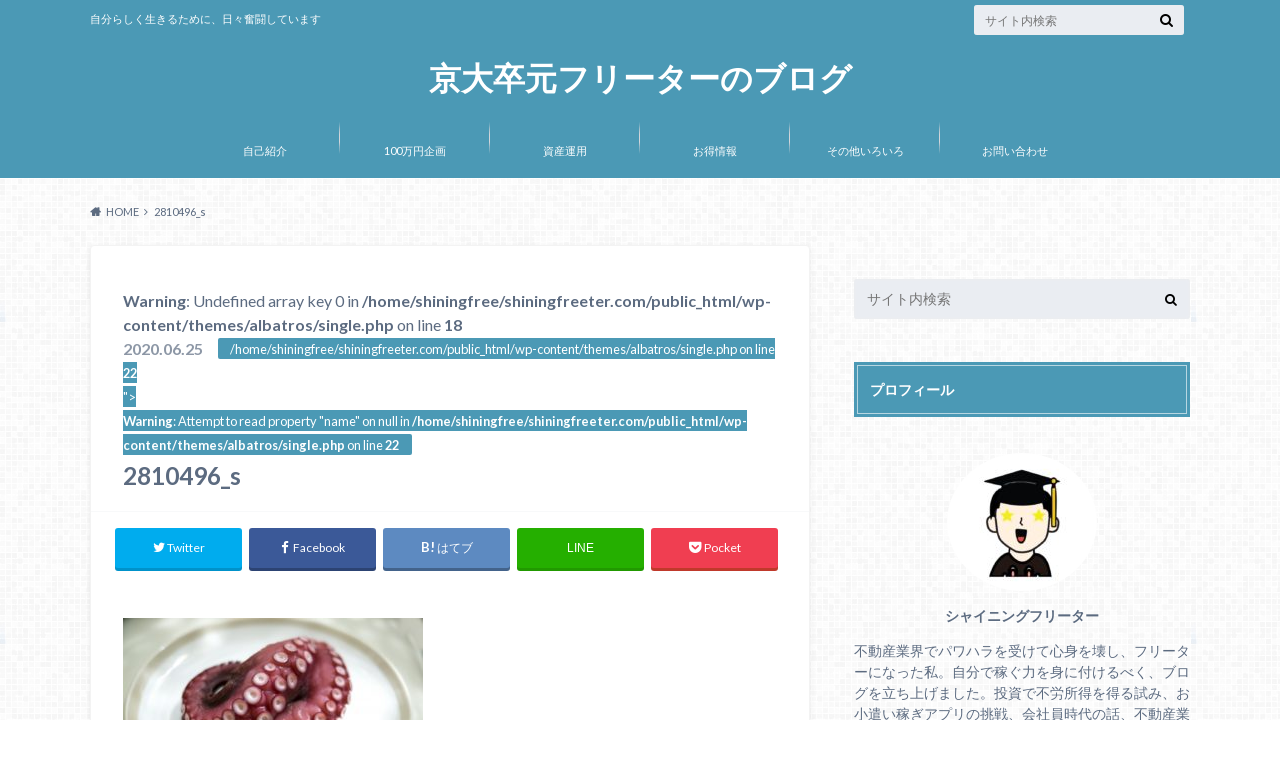

--- FILE ---
content_type: text/html; charset=UTF-8
request_url: https://shiningfreeter.com/octopus/1270/2810496_s/
body_size: 16322
content:
<!doctype html>
<html dir="ltr" lang="ja" prefix="og: https://ogp.me/ns#">

	<head>
		<meta charset="utf-8">

		<meta http-equiv="X-UA-Compatible" content="IE=edge">

		

		<meta name="HandheldFriendly" content="True">
		<meta name="MobileOptimized" content="320">
		<meta name="viewport" content="width=device-width, initial-scale=1"/>
		<link rel="icon" href="https://shiningfreeter.com/wp-content/uploads/2020/05/1588342607356.jpg">

		<link rel="pingback" href="https://shiningfreeter.com/xmlrpc.php">


<!-- GAタグ -->
<script>
  (function(i,s,o,g,r,a,m){i['GoogleAnalyticsObject']=r;i[r]=i[r]||function(){
  (i[r].q=i[r].q||[]).push(arguments)},i[r].l=1*new Date();a=s.createElement(o),
  m=s.getElementsByTagName(o)[0];a.async=1;a.src=g;m.parentNode.insertBefore(a,m)
  })(window,document,'script','//www.google-analytics.com/analytics.js','ga');

  ga('create', 'UA-164038352-1', 'auto');
  ga('send', 'pageview');

</script>

<!-- Google tag (gtag.js) -->
<script async src="https://www.googletagmanager.com/gtag/js?id=UA-164038352-1"></script>
<script>
  window.dataLayer = window.dataLayer || [];
  function gtag(){dataLayer.push(arguments);}
  gtag('js', new Date());

  gtag('config', 'UA-164038352-1');
</script>
</script>
<script>
  window.dataLayer = window.dataLayer || [];
  function gtag(){dataLayer.push(arguments);}
  gtag('js', new Date());

  gtag('config', 'UA-164038352-1');
</script>

<script data-ad-client="ca-pub-9674265146440541" async src="https://pagead2.googlesyndication.com/pagead/js/adsbygoogle.js"></script>
		
		<!-- All in One SEO 4.4.7.1 - aioseo.com -->
		<title>2810496_s | 京大卒元フリーターのブログ</title>
		<meta name="robots" content="max-image-preview:large" />
		<link rel="canonical" href="https://shiningfreeter.com/octopus/1270/2810496_s/" />
		<meta name="generator" content="All in One SEO (AIOSEO) 4.4.7.1" />
		<meta property="og:locale" content="ja_JP" />
		<meta property="og:site_name" content="京大卒フリーターが100万円を元手に稼ぐブログ" />
		<meta property="og:type" content="article" />
		<meta property="og:title" content="2810496_s | 京大卒元フリーターのブログ" />
		<meta property="og:url" content="https://shiningfreeter.com/octopus/1270/2810496_s/" />
		<meta property="article:published_time" content="2020-06-25T02:36:07+00:00" />
		<meta property="article:modified_time" content="2024-08-12T01:50:08+00:00" />
		<meta name="twitter:card" content="summary" />
		<meta name="twitter:site" content="@shiningfreeter" />
		<meta name="twitter:title" content="2810496_s | 京大卒元フリーターのブログ" />
		<script type="application/ld+json" class="aioseo-schema">
			{"@context":"https:\/\/schema.org","@graph":[{"@type":"BreadcrumbList","@id":"https:\/\/shiningfreeter.com\/octopus\/1270\/2810496_s\/#breadcrumblist","itemListElement":[{"@type":"ListItem","@id":"https:\/\/shiningfreeter.com\/#listItem","position":1,"item":{"@type":"WebPage","@id":"https:\/\/shiningfreeter.com\/","name":"\u5bb6","description":"\u4e0d\u52d5\u7523\u696d\u754c\u3067\u30d1\u30ef\u30cf\u30e9\u3092\u53d7\u3051\u3066\u5fc3\u8eab\u3092\u58ca\u3057\u3001\u30d5\u30ea\u30fc\u30bf\u30fc\u3092\u7d4c\u9a13\u3002\u81ea\u5206\u3067\u751f\u304d\u308b\u529b\u3092\u8eab\u306b\u3064\u3051\u308b\u3079\u304f\u3001\u30d6\u30ed\u30b0\u3092\u7acb\u3061\u4e0a\u3052\u904b\u55b6\u3057\u3066\u3044\u307e\u3059\u3002","url":"https:\/\/shiningfreeter.com\/"},"nextItem":"https:\/\/shiningfreeter.com\/octopus\/1270\/2810496_s\/#listItem"},{"@type":"ListItem","@id":"https:\/\/shiningfreeter.com\/octopus\/1270\/2810496_s\/#listItem","position":2,"item":{"@type":"WebPage","@id":"https:\/\/shiningfreeter.com\/octopus\/1270\/2810496_s\/","name":"2810496_s","url":"https:\/\/shiningfreeter.com\/octopus\/1270\/2810496_s\/"},"previousItem":"https:\/\/shiningfreeter.com\/#listItem"}]},{"@type":"ItemPage","@id":"https:\/\/shiningfreeter.com\/octopus\/1270\/2810496_s\/#itempage","url":"https:\/\/shiningfreeter.com\/octopus\/1270\/2810496_s\/","name":"2810496_s | \u4eac\u5927\u5352\u5143\u30d5\u30ea\u30fc\u30bf\u30fc\u306e\u30d6\u30ed\u30b0","inLanguage":"ja","isPartOf":{"@id":"https:\/\/shiningfreeter.com\/#website"},"breadcrumb":{"@id":"https:\/\/shiningfreeter.com\/octopus\/1270\/2810496_s\/#breadcrumblist"},"author":{"@id":"https:\/\/shiningfreeter.com\/author\/shiningfreeter\/#author"},"creator":{"@id":"https:\/\/shiningfreeter.com\/author\/shiningfreeter\/#author"},"datePublished":"2020-06-25T02:36:07+09:00","dateModified":"2024-08-12T01:50:08+09:00"},{"@type":"Person","@id":"https:\/\/shiningfreeter.com\/#person","name":"\u30b7\u30e3\u30a4\u30cb\u30f3\u30b0\u30d5\u30ea\u30fc\u30bf\u30fc","image":{"@type":"ImageObject","@id":"https:\/\/shiningfreeter.com\/octopus\/1270\/2810496_s\/#personImage","url":"https:\/\/shiningfreeter.com\/wp-content\/uploads\/2020\/05\/1588342607356-e1591374394689.jpg","width":96,"height":96,"caption":"\u30b7\u30e3\u30a4\u30cb\u30f3\u30b0\u30d5\u30ea\u30fc\u30bf\u30fc"}},{"@type":"Person","@id":"https:\/\/shiningfreeter.com\/author\/shiningfreeter\/#author","url":"https:\/\/shiningfreeter.com\/author\/shiningfreeter\/","name":"\u30b7\u30e3\u30a4\u30cb\u30f3\u30b0\u30d5\u30ea\u30fc\u30bf\u30fc","image":{"@type":"ImageObject","@id":"https:\/\/shiningfreeter.com\/octopus\/1270\/2810496_s\/#authorImage","url":"https:\/\/shiningfreeter.com\/wp-content\/uploads\/2020\/05\/1588342607356-e1591374394689.jpg","width":96,"height":96,"caption":"\u30b7\u30e3\u30a4\u30cb\u30f3\u30b0\u30d5\u30ea\u30fc\u30bf\u30fc"}},{"@type":"WebSite","@id":"https:\/\/shiningfreeter.com\/#website","url":"https:\/\/shiningfreeter.com\/","name":"\u4eac\u5927\u5352\u5143\u30d5\u30ea\u30fc\u30bf\u30fc\u306e\u30d6\u30ed\u30b0","description":"\u81ea\u5206\u3089\u3057\u304f\u751f\u304d\u308b\u305f\u3081\u306b\u3001\u65e5\u3005\u596e\u95d8\u3057\u3066\u3044\u307e\u3059","inLanguage":"ja","publisher":{"@id":"https:\/\/shiningfreeter.com\/#person"}}]}
		</script>
		<script type="text/javascript" >
			window.ga=window.ga||function(){(ga.q=ga.q||[]).push(arguments)};ga.l=+new Date;
			ga('create', "UA-164038352-1", { 'cookieDomain': 'window.datalayer = window.datalayer || []; function gtag(){datalayer.push(arguments);} gtag(\'js\', new date()); gtag(\'config\', \'ua-164038352-1\');' } );
			ga('send', 'pageview');
		</script>
		<script async src="https://www.google-analytics.com/analytics.js"></script>
		<!-- All in One SEO -->

<link rel='dns-prefetch' href='//www.google.com' />
<link rel='dns-prefetch' href='//ajax.googleapis.com' />
<link rel='dns-prefetch' href='//www.googletagmanager.com' />
<link rel='dns-prefetch' href='//fonts.googleapis.com' />
<link rel='dns-prefetch' href='//maxcdn.bootstrapcdn.com' />
<link rel="alternate" type="application/rss+xml" title="京大卒元フリーターのブログ &raquo; フィード" href="https://shiningfreeter.com/feed/" />
<link rel="alternate" type="application/rss+xml" title="京大卒元フリーターのブログ &raquo; コメントフィード" href="https://shiningfreeter.com/comments/feed/" />
<link rel="alternate" type="application/rss+xml" title="京大卒元フリーターのブログ &raquo; 2810496_s のコメントのフィード" href="https://shiningfreeter.com/octopus/1270/2810496_s/feed/" />
<script type="text/javascript">
window._wpemojiSettings = {"baseUrl":"https:\/\/s.w.org\/images\/core\/emoji\/14.0.0\/72x72\/","ext":".png","svgUrl":"https:\/\/s.w.org\/images\/core\/emoji\/14.0.0\/svg\/","svgExt":".svg","source":{"concatemoji":"https:\/\/shiningfreeter.com\/wp-includes\/js\/wp-emoji-release.min.js"}};
/*! This file is auto-generated */
!function(i,n){var o,s,e;function c(e){try{var t={supportTests:e,timestamp:(new Date).valueOf()};sessionStorage.setItem(o,JSON.stringify(t))}catch(e){}}function p(e,t,n){e.clearRect(0,0,e.canvas.width,e.canvas.height),e.fillText(t,0,0);var t=new Uint32Array(e.getImageData(0,0,e.canvas.width,e.canvas.height).data),r=(e.clearRect(0,0,e.canvas.width,e.canvas.height),e.fillText(n,0,0),new Uint32Array(e.getImageData(0,0,e.canvas.width,e.canvas.height).data));return t.every(function(e,t){return e===r[t]})}function u(e,t,n){switch(t){case"flag":return n(e,"\ud83c\udff3\ufe0f\u200d\u26a7\ufe0f","\ud83c\udff3\ufe0f\u200b\u26a7\ufe0f")?!1:!n(e,"\ud83c\uddfa\ud83c\uddf3","\ud83c\uddfa\u200b\ud83c\uddf3")&&!n(e,"\ud83c\udff4\udb40\udc67\udb40\udc62\udb40\udc65\udb40\udc6e\udb40\udc67\udb40\udc7f","\ud83c\udff4\u200b\udb40\udc67\u200b\udb40\udc62\u200b\udb40\udc65\u200b\udb40\udc6e\u200b\udb40\udc67\u200b\udb40\udc7f");case"emoji":return!n(e,"\ud83e\udef1\ud83c\udffb\u200d\ud83e\udef2\ud83c\udfff","\ud83e\udef1\ud83c\udffb\u200b\ud83e\udef2\ud83c\udfff")}return!1}function f(e,t,n){var r="undefined"!=typeof WorkerGlobalScope&&self instanceof WorkerGlobalScope?new OffscreenCanvas(300,150):i.createElement("canvas"),a=r.getContext("2d",{willReadFrequently:!0}),o=(a.textBaseline="top",a.font="600 32px Arial",{});return e.forEach(function(e){o[e]=t(a,e,n)}),o}function t(e){var t=i.createElement("script");t.src=e,t.defer=!0,i.head.appendChild(t)}"undefined"!=typeof Promise&&(o="wpEmojiSettingsSupports",s=["flag","emoji"],n.supports={everything:!0,everythingExceptFlag:!0},e=new Promise(function(e){i.addEventListener("DOMContentLoaded",e,{once:!0})}),new Promise(function(t){var n=function(){try{var e=JSON.parse(sessionStorage.getItem(o));if("object"==typeof e&&"number"==typeof e.timestamp&&(new Date).valueOf()<e.timestamp+604800&&"object"==typeof e.supportTests)return e.supportTests}catch(e){}return null}();if(!n){if("undefined"!=typeof Worker&&"undefined"!=typeof OffscreenCanvas&&"undefined"!=typeof URL&&URL.createObjectURL&&"undefined"!=typeof Blob)try{var e="postMessage("+f.toString()+"("+[JSON.stringify(s),u.toString(),p.toString()].join(",")+"));",r=new Blob([e],{type:"text/javascript"}),a=new Worker(URL.createObjectURL(r),{name:"wpTestEmojiSupports"});return void(a.onmessage=function(e){c(n=e.data),a.terminate(),t(n)})}catch(e){}c(n=f(s,u,p))}t(n)}).then(function(e){for(var t in e)n.supports[t]=e[t],n.supports.everything=n.supports.everything&&n.supports[t],"flag"!==t&&(n.supports.everythingExceptFlag=n.supports.everythingExceptFlag&&n.supports[t]);n.supports.everythingExceptFlag=n.supports.everythingExceptFlag&&!n.supports.flag,n.DOMReady=!1,n.readyCallback=function(){n.DOMReady=!0}}).then(function(){return e}).then(function(){var e;n.supports.everything||(n.readyCallback(),(e=n.source||{}).concatemoji?t(e.concatemoji):e.wpemoji&&e.twemoji&&(t(e.twemoji),t(e.wpemoji)))}))}((window,document),window._wpemojiSettings);
</script>
<style type="text/css">
img.wp-smiley,
img.emoji {
	display: inline !important;
	border: none !important;
	box-shadow: none !important;
	height: 1em !important;
	width: 1em !important;
	margin: 0 0.07em !important;
	vertical-align: -0.1em !important;
	background: none !important;
	padding: 0 !important;
}
</style>
	<link rel='stylesheet' id='wp-block-library-css' href='https://shiningfreeter.com/wp-includes/css/dist/block-library/style.min.css' type='text/css' media='all' />
<style id='classic-theme-styles-inline-css' type='text/css'>
/*! This file is auto-generated */
.wp-block-button__link{color:#fff;background-color:#32373c;border-radius:9999px;box-shadow:none;text-decoration:none;padding:calc(.667em + 2px) calc(1.333em + 2px);font-size:1.125em}.wp-block-file__button{background:#32373c;color:#fff;text-decoration:none}
</style>
<style id='global-styles-inline-css' type='text/css'>
body{--wp--preset--color--black: #000000;--wp--preset--color--cyan-bluish-gray: #abb8c3;--wp--preset--color--white: #ffffff;--wp--preset--color--pale-pink: #f78da7;--wp--preset--color--vivid-red: #cf2e2e;--wp--preset--color--luminous-vivid-orange: #ff6900;--wp--preset--color--luminous-vivid-amber: #fcb900;--wp--preset--color--light-green-cyan: #7bdcb5;--wp--preset--color--vivid-green-cyan: #00d084;--wp--preset--color--pale-cyan-blue: #8ed1fc;--wp--preset--color--vivid-cyan-blue: #0693e3;--wp--preset--color--vivid-purple: #9b51e0;--wp--preset--gradient--vivid-cyan-blue-to-vivid-purple: linear-gradient(135deg,rgba(6,147,227,1) 0%,rgb(155,81,224) 100%);--wp--preset--gradient--light-green-cyan-to-vivid-green-cyan: linear-gradient(135deg,rgb(122,220,180) 0%,rgb(0,208,130) 100%);--wp--preset--gradient--luminous-vivid-amber-to-luminous-vivid-orange: linear-gradient(135deg,rgba(252,185,0,1) 0%,rgba(255,105,0,1) 100%);--wp--preset--gradient--luminous-vivid-orange-to-vivid-red: linear-gradient(135deg,rgba(255,105,0,1) 0%,rgb(207,46,46) 100%);--wp--preset--gradient--very-light-gray-to-cyan-bluish-gray: linear-gradient(135deg,rgb(238,238,238) 0%,rgb(169,184,195) 100%);--wp--preset--gradient--cool-to-warm-spectrum: linear-gradient(135deg,rgb(74,234,220) 0%,rgb(151,120,209) 20%,rgb(207,42,186) 40%,rgb(238,44,130) 60%,rgb(251,105,98) 80%,rgb(254,248,76) 100%);--wp--preset--gradient--blush-light-purple: linear-gradient(135deg,rgb(255,206,236) 0%,rgb(152,150,240) 100%);--wp--preset--gradient--blush-bordeaux: linear-gradient(135deg,rgb(254,205,165) 0%,rgb(254,45,45) 50%,rgb(107,0,62) 100%);--wp--preset--gradient--luminous-dusk: linear-gradient(135deg,rgb(255,203,112) 0%,rgb(199,81,192) 50%,rgb(65,88,208) 100%);--wp--preset--gradient--pale-ocean: linear-gradient(135deg,rgb(255,245,203) 0%,rgb(182,227,212) 50%,rgb(51,167,181) 100%);--wp--preset--gradient--electric-grass: linear-gradient(135deg,rgb(202,248,128) 0%,rgb(113,206,126) 100%);--wp--preset--gradient--midnight: linear-gradient(135deg,rgb(2,3,129) 0%,rgb(40,116,252) 100%);--wp--preset--font-size--small: 13px;--wp--preset--font-size--medium: 20px;--wp--preset--font-size--large: 36px;--wp--preset--font-size--x-large: 42px;--wp--preset--spacing--20: 0.44rem;--wp--preset--spacing--30: 0.67rem;--wp--preset--spacing--40: 1rem;--wp--preset--spacing--50: 1.5rem;--wp--preset--spacing--60: 2.25rem;--wp--preset--spacing--70: 3.38rem;--wp--preset--spacing--80: 5.06rem;--wp--preset--shadow--natural: 6px 6px 9px rgba(0, 0, 0, 0.2);--wp--preset--shadow--deep: 12px 12px 50px rgba(0, 0, 0, 0.4);--wp--preset--shadow--sharp: 6px 6px 0px rgba(0, 0, 0, 0.2);--wp--preset--shadow--outlined: 6px 6px 0px -3px rgba(255, 255, 255, 1), 6px 6px rgba(0, 0, 0, 1);--wp--preset--shadow--crisp: 6px 6px 0px rgba(0, 0, 0, 1);}:where(.is-layout-flex){gap: 0.5em;}:where(.is-layout-grid){gap: 0.5em;}body .is-layout-flow > .alignleft{float: left;margin-inline-start: 0;margin-inline-end: 2em;}body .is-layout-flow > .alignright{float: right;margin-inline-start: 2em;margin-inline-end: 0;}body .is-layout-flow > .aligncenter{margin-left: auto !important;margin-right: auto !important;}body .is-layout-constrained > .alignleft{float: left;margin-inline-start: 0;margin-inline-end: 2em;}body .is-layout-constrained > .alignright{float: right;margin-inline-start: 2em;margin-inline-end: 0;}body .is-layout-constrained > .aligncenter{margin-left: auto !important;margin-right: auto !important;}body .is-layout-constrained > :where(:not(.alignleft):not(.alignright):not(.alignfull)){max-width: var(--wp--style--global--content-size);margin-left: auto !important;margin-right: auto !important;}body .is-layout-constrained > .alignwide{max-width: var(--wp--style--global--wide-size);}body .is-layout-flex{display: flex;}body .is-layout-flex{flex-wrap: wrap;align-items: center;}body .is-layout-flex > *{margin: 0;}body .is-layout-grid{display: grid;}body .is-layout-grid > *{margin: 0;}:where(.wp-block-columns.is-layout-flex){gap: 2em;}:where(.wp-block-columns.is-layout-grid){gap: 2em;}:where(.wp-block-post-template.is-layout-flex){gap: 1.25em;}:where(.wp-block-post-template.is-layout-grid){gap: 1.25em;}.has-black-color{color: var(--wp--preset--color--black) !important;}.has-cyan-bluish-gray-color{color: var(--wp--preset--color--cyan-bluish-gray) !important;}.has-white-color{color: var(--wp--preset--color--white) !important;}.has-pale-pink-color{color: var(--wp--preset--color--pale-pink) !important;}.has-vivid-red-color{color: var(--wp--preset--color--vivid-red) !important;}.has-luminous-vivid-orange-color{color: var(--wp--preset--color--luminous-vivid-orange) !important;}.has-luminous-vivid-amber-color{color: var(--wp--preset--color--luminous-vivid-amber) !important;}.has-light-green-cyan-color{color: var(--wp--preset--color--light-green-cyan) !important;}.has-vivid-green-cyan-color{color: var(--wp--preset--color--vivid-green-cyan) !important;}.has-pale-cyan-blue-color{color: var(--wp--preset--color--pale-cyan-blue) !important;}.has-vivid-cyan-blue-color{color: var(--wp--preset--color--vivid-cyan-blue) !important;}.has-vivid-purple-color{color: var(--wp--preset--color--vivid-purple) !important;}.has-black-background-color{background-color: var(--wp--preset--color--black) !important;}.has-cyan-bluish-gray-background-color{background-color: var(--wp--preset--color--cyan-bluish-gray) !important;}.has-white-background-color{background-color: var(--wp--preset--color--white) !important;}.has-pale-pink-background-color{background-color: var(--wp--preset--color--pale-pink) !important;}.has-vivid-red-background-color{background-color: var(--wp--preset--color--vivid-red) !important;}.has-luminous-vivid-orange-background-color{background-color: var(--wp--preset--color--luminous-vivid-orange) !important;}.has-luminous-vivid-amber-background-color{background-color: var(--wp--preset--color--luminous-vivid-amber) !important;}.has-light-green-cyan-background-color{background-color: var(--wp--preset--color--light-green-cyan) !important;}.has-vivid-green-cyan-background-color{background-color: var(--wp--preset--color--vivid-green-cyan) !important;}.has-pale-cyan-blue-background-color{background-color: var(--wp--preset--color--pale-cyan-blue) !important;}.has-vivid-cyan-blue-background-color{background-color: var(--wp--preset--color--vivid-cyan-blue) !important;}.has-vivid-purple-background-color{background-color: var(--wp--preset--color--vivid-purple) !important;}.has-black-border-color{border-color: var(--wp--preset--color--black) !important;}.has-cyan-bluish-gray-border-color{border-color: var(--wp--preset--color--cyan-bluish-gray) !important;}.has-white-border-color{border-color: var(--wp--preset--color--white) !important;}.has-pale-pink-border-color{border-color: var(--wp--preset--color--pale-pink) !important;}.has-vivid-red-border-color{border-color: var(--wp--preset--color--vivid-red) !important;}.has-luminous-vivid-orange-border-color{border-color: var(--wp--preset--color--luminous-vivid-orange) !important;}.has-luminous-vivid-amber-border-color{border-color: var(--wp--preset--color--luminous-vivid-amber) !important;}.has-light-green-cyan-border-color{border-color: var(--wp--preset--color--light-green-cyan) !important;}.has-vivid-green-cyan-border-color{border-color: var(--wp--preset--color--vivid-green-cyan) !important;}.has-pale-cyan-blue-border-color{border-color: var(--wp--preset--color--pale-cyan-blue) !important;}.has-vivid-cyan-blue-border-color{border-color: var(--wp--preset--color--vivid-cyan-blue) !important;}.has-vivid-purple-border-color{border-color: var(--wp--preset--color--vivid-purple) !important;}.has-vivid-cyan-blue-to-vivid-purple-gradient-background{background: var(--wp--preset--gradient--vivid-cyan-blue-to-vivid-purple) !important;}.has-light-green-cyan-to-vivid-green-cyan-gradient-background{background: var(--wp--preset--gradient--light-green-cyan-to-vivid-green-cyan) !important;}.has-luminous-vivid-amber-to-luminous-vivid-orange-gradient-background{background: var(--wp--preset--gradient--luminous-vivid-amber-to-luminous-vivid-orange) !important;}.has-luminous-vivid-orange-to-vivid-red-gradient-background{background: var(--wp--preset--gradient--luminous-vivid-orange-to-vivid-red) !important;}.has-very-light-gray-to-cyan-bluish-gray-gradient-background{background: var(--wp--preset--gradient--very-light-gray-to-cyan-bluish-gray) !important;}.has-cool-to-warm-spectrum-gradient-background{background: var(--wp--preset--gradient--cool-to-warm-spectrum) !important;}.has-blush-light-purple-gradient-background{background: var(--wp--preset--gradient--blush-light-purple) !important;}.has-blush-bordeaux-gradient-background{background: var(--wp--preset--gradient--blush-bordeaux) !important;}.has-luminous-dusk-gradient-background{background: var(--wp--preset--gradient--luminous-dusk) !important;}.has-pale-ocean-gradient-background{background: var(--wp--preset--gradient--pale-ocean) !important;}.has-electric-grass-gradient-background{background: var(--wp--preset--gradient--electric-grass) !important;}.has-midnight-gradient-background{background: var(--wp--preset--gradient--midnight) !important;}.has-small-font-size{font-size: var(--wp--preset--font-size--small) !important;}.has-medium-font-size{font-size: var(--wp--preset--font-size--medium) !important;}.has-large-font-size{font-size: var(--wp--preset--font-size--large) !important;}.has-x-large-font-size{font-size: var(--wp--preset--font-size--x-large) !important;}
.wp-block-navigation a:where(:not(.wp-element-button)){color: inherit;}
:where(.wp-block-post-template.is-layout-flex){gap: 1.25em;}:where(.wp-block-post-template.is-layout-grid){gap: 1.25em;}
:where(.wp-block-columns.is-layout-flex){gap: 2em;}:where(.wp-block-columns.is-layout-grid){gap: 2em;}
.wp-block-pullquote{font-size: 1.5em;line-height: 1.6;}
</style>
<link rel='stylesheet' id='contact-form-7-css' href='https://shiningfreeter.com/wp-content/plugins/contact-form-7/includes/css/styles.css' type='text/css' media='all' />
<link rel='stylesheet' id='style-css' href='https://shiningfreeter.com/wp-content/themes/albatros/style.css' type='text/css' media='all' />
<link rel='stylesheet' id='child-style-css' href='https://shiningfreeter.com/wp-content/themes/albatros_custom/style.css' type='text/css' media='all' />
<link rel='stylesheet' id='shortcode-css' href='https://shiningfreeter.com/wp-content/themes/albatros/library/css/shortcode.css' type='text/css' media='all' />
<link rel='stylesheet' id='gf_Oswald-css' href='//fonts.googleapis.com/css?family=Oswald%3A400%2C300%2C700' type='text/css' media='all' />
<link rel='stylesheet' id='gf_Lato-css' href='//fonts.googleapis.com/css?family=Lato%3A400%2C700%2C400italic%2C700italic' type='text/css' media='all' />
<link rel='stylesheet' id='fontawesome-css' href='//maxcdn.bootstrapcdn.com/font-awesome/4.6.0/css/font-awesome.min.css' type='text/css' media='all' />
<script type='text/javascript' src='//ajax.googleapis.com/ajax/libs/jquery/1.12.2/jquery.min.js' id='jquery-js'></script>
<script type='text/javascript' src='https://www.googletagmanager.com/gtag/js?id=UA-164038352-1' id='google_gtagjs-js' async></script>
<script id="google_gtagjs-js-after" type="text/javascript">
window.dataLayer = window.dataLayer || [];function gtag(){dataLayer.push(arguments);}
gtag('js', new Date());
gtag('config', 'UA-164038352-1', {"anonymize_ip":true} );
</script>
<link rel="https://api.w.org/" href="https://shiningfreeter.com/wp-json/" /><link rel="alternate" type="application/json" href="https://shiningfreeter.com/wp-json/wp/v2/media/1304" /><link rel='shortlink' href='https://shiningfreeter.com/?p=1304' />
<link rel="alternate" type="application/json+oembed" href="https://shiningfreeter.com/wp-json/oembed/1.0/embed?url=https%3A%2F%2Fshiningfreeter.com%2Foctopus%2F1270%2F2810496_s%2F" />
<link rel="alternate" type="text/xml+oembed" href="https://shiningfreeter.com/wp-json/oembed/1.0/embed?url=https%3A%2F%2Fshiningfreeter.com%2Foctopus%2F1270%2F2810496_s%2F&#038;format=xml" />
<meta name="generator" content="Site Kit by Google 1.9.0" /><style type="text/css">
body{color: #5c6b80;}
a{color: #4B99B5;}
a:hover{color: #74B7CF;}
#main .article footer .post-categories li a,#main .article footer .tags a{  background: #4B99B5;  border:1px solid #4B99B5;}
#main .article footer .tags a{color:#4B99B5; background: none;}
#main .article footer .post-categories li a:hover,#main .article footer .tags a:hover{ background:#74B7CF;  border-color:#74B7CF;}
input[type="text"],input[type="password"],input[type="datetime"],input[type="datetime-local"],input[type="date"],input[type="month"],input[type="time"],input[type="week"],input[type="number"],input[type="email"],input[type="url"],input[type="search"],input[type="tel"],input[type="color"],select,textarea,.field { background-color: #eaedf2;}
/*ヘッダー*/
.header{background: #4b99b5;}
.header .subnav .site_description,.header .mobile_site_description{color:  #ffffff;}
.nav li a,.subnav .linklist li a,.subnav .linklist li a:before {color: #fff;}
.nav li a:hover,.subnav .linklist li a:hover{color:#FFFF00;}
.subnav .contactbutton a{background: #235d72;}
.subnav .contactbutton a:hover{background:#3F7E94;}
@media only screen and (min-width: 768px) {
	.nav ul {background: #2f4e72;}
	.nav li ul.sub-menu li a{color: #B0B4BA;}
}
/*メインエリア*/
.byline .cat-name{background: #4b99b5; color:  #ffffff;}
.widgettitle {background: #4b99b5; color:  #ffffff;}
.widget li a:after{color: #4b99b5!important;}

/* 投稿ページ吹き出し見出し */
.single .entry-content h2{background: #4b99b5;}
.single .entry-content h2:after{border-top-color:#4b99b5;}
/* リスト要素 */
.entry-content ul li:before{ background: #4b99b5;}
.entry-content ol li:before{ background: #4b99b5;}
/* カテゴリーラベル */
.single .authorbox .author-newpost li .cat-name,.related-box li .cat-name{ background: #4b99b5;color:  #ffffff;}
/* CTA */
.cta-inner{ background: #2f4e72;}
/* ローカルナビ */
.local-nav .title a{ background: #4B99B5;}
.local-nav .current_page_item a{color:#4B99B5;}
/* ランキングバッジ */
ul.wpp-list li a:before{background: #4b99b5;color:  #ffffff;}
/* アーカイブのボタン */
.readmore a{border:1px solid #4B99B5;color:#4B99B5;}
.readmore a:hover{background:#4B99B5;color:#fff;}
/* ボタンの色 */
.btn-wrap a{background: #4B99B5;border: 1px solid #4B99B5;}
.btn-wrap a:hover{background: #74B7CF;}
.btn-wrap.simple a{border:1px solid #4B99B5;color:#4B99B5;}
.btn-wrap.simple a:hover{background:#4B99B5;}
/* コメント */
.blue-btn, .comment-reply-link, #submit { background-color: #4B99B5; }
.blue-btn:hover, .comment-reply-link:hover, #submit:hover, .blue-btn:focus, .comment-reply-link:focus, #submit:focus {background-color: #74B7CF; }
/* サイドバー */
.widget a{text-decoration:none; color:#666;}
.widget a:hover{color:#999;}
/*フッター*/
#footer-top{background-color: #2f4e72; color: #97a1b2;}
.footer a,#footer-top a{color: #B0B4BA;}
#footer-top .widgettitle{color: #97a1b2;}
.footer {background-color: #2f4e72;color: #97a1b2;}
.footer-links li:before{ color: #4b99b5;}
/* ページネーション */
.pagination a, .pagination span,.page-links a , .page-links ul > li > span{color: #4B99B5;}
.pagination a:hover, .pagination a:focus,.page-links a:hover, .page-links a:focus{background-color: #4B99B5;}
.pagination .current:hover, .pagination .current:focus{color: #74B7CF;}
</style>
<script async src="//pagead2.googlesyndication.com/pagead/js/adsbygoogle.js"></script> <script>
(adsbygoogle = window.adsbygoogle || []).push({
google_ad_client: "ca-pub-9674265146440541",
enable_page_level_ads: true,
tag_partner: "site_kit"
});
</script>
		<style type="text/css" id="custom-background-css">
body.custom-background { background-image: url("https://shiningfreeter.com/wp-content/themes/albatros/library/images/body_bg01.png"); background-position: left top; background-size: auto; background-repeat: repeat; background-attachment: scroll; }
</style>
			<style type="text/css" id="wp-custom-css">
			/* 余白を大きくする */
.single .entry-content h2{
 padding: 0.9em 1em;
}
/* 吹き出し下の▼を消す */
.single .entry-content h2:before,
.single .entry-content h2:after{
 content:none;
}
/* アイコンを丸くする */
.profileimg {
border-radius: 50%;
}

		</style>
		

	</head>

	<body class="attachment attachment-template-default single single-attachment postid-1304 attachmentid-1304 attachment-jpeg custom-background">

		<div id="container">

					
			<header class="header headercenter" role="banner">

				<div id="inner-header" class="wrap cf">


					
<div id="logo">
																		<p class="h1 text"><a href="https://shiningfreeter.com">京大卒元フリーターのブログ</a></p>
											</div>					
					
					<div class="subnav cf">
										<p class="site_description">自分らしく生きるために、日々奮闘しています</p>
										
										
										
					<form role="search" method="get" id="searchform" class="searchform" action="https://shiningfreeter.com/">
    <div>
        <label for="s" class="screen-reader-text"></label>
        <input type="search" id="s" name="s" value="" placeholder="サイト内検索" /><button type="submit" id="searchsubmit" ><i class="fa fa-search"></i></button>
    </div>
</form>					</div>

					<nav id="g_nav" role="navigation">
						<ul id="menu-%e3%83%9b%e3%83%bc%e3%83%a0" class="nav top-nav cf"><li id="menu-item-37" class="menu-item menu-item-type-post_type menu-item-object-page menu-item-37"><a href="https://shiningfreeter.com/self-introduction-and-concept/">自己紹介</a></li>
<li id="menu-item-1908" class="menu-item menu-item-type-taxonomy menu-item-object-category menu-item-has-children menu-item-1908"><a href="https://shiningfreeter.com/category/hundred/">100万円企画</a>
<ul class="sub-menu">
	<li id="menu-item-1910" class="menu-item menu-item-type-taxonomy menu-item-object-category menu-item-1910"><a href="https://shiningfreeter.com/category/hundred/laxus-lending/">ラクサス（バッグ貸出し）</a></li>
	<li id="menu-item-1911" class="menu-item menu-item-type-taxonomy menu-item-object-category menu-item-1911"><a href="https://shiningfreeter.com/category/hundred/foreignx/">FX</a></li>
</ul>
</li>
<li id="menu-item-1909" class="menu-item menu-item-type-taxonomy menu-item-object-category menu-item-1909"><a href="https://shiningfreeter.com/category/investment-unearnedincome/">資産運用</a></li>
<li id="menu-item-1917" class="menu-item menu-item-type-taxonomy menu-item-object-category menu-item-1917"><a href="https://shiningfreeter.com/category/%e3%81%8a%e5%be%97%e6%83%85%e5%a0%b1/">お得情報</a></li>
<li id="menu-item-1912" class="menu-item menu-item-type-taxonomy menu-item-object-category menu-item-has-children menu-item-1912"><a href="https://shiningfreeter.com/category/miscellaneousness/">その他いろいろ</a>
<ul class="sub-menu">
	<li id="menu-item-1914" class="menu-item menu-item-type-taxonomy menu-item-object-category menu-item-1914"><a href="https://shiningfreeter.com/category/miscellaneousness/realestate/">不動産関連</a></li>
	<li id="menu-item-1916" class="menu-item menu-item-type-taxonomy menu-item-object-category menu-item-1916"><a href="https://shiningfreeter.com/category/miscellaneousness/company/">会社員時代の記憶</a></li>
	<li id="menu-item-1915" class="menu-item menu-item-type-taxonomy menu-item-object-category menu-item-1915"><a href="https://shiningfreeter.com/category/miscellaneousness/viewoflife-money/">人生観やお金の話</a></li>
	<li id="menu-item-1913" class="menu-item menu-item-type-taxonomy menu-item-object-category menu-item-1913"><a href="https://shiningfreeter.com/category/miscellaneousness/others/">その他</a></li>
</ul>
</li>
<li id="menu-item-76" class="menu-item menu-item-type-post_type menu-item-object-page menu-item-76"><a href="https://shiningfreeter.com/contact/">お問い合わせ</a></li>
</ul>
					</nav>

				</div>

			</header>


<div id="breadcrumb" class="breadcrumb inner wrap cf"><ul itemscope itemtype="http://schema.org/BreadcrumbList"><li itemprop="itemListElement" itemscope itemtype="http://schema.org/ListItem" class="bc_homelink"><a itemprop="item" href="https://shiningfreeter.com/"><span itemprop="name">HOME</span></a><meta itemprop="position" content="1" /></li><li itemprop="itemListElement" itemscope itemtype="http://schema.org/ListItem" class="bc_posttitle"><span itemprop="name">2810496_s</span><meta itemprop="position" content="3" /></li></ul></div>

			<div id="content">

				<div id="inner-content" class="wrap cf">

					<main id="main" class="m-all t-2of3 d-5of7 cf" role="main">

						

		              <article id="post-1304" class="post-1304 attachment type-attachment status-inherit hentry article cf" role="article">
		
		                <header class="article-header entry-header">
		                  <p class="byline entry-meta vcard">
			                <br />
<b>Warning</b>:  Undefined array key 0 in <b>/home/shiningfree/shiningfreeter.com/public_html/wp-content/themes/albatros/single.php</b> on line <b>18</b><br />
		
							<span class="date entry-date updated" itemprop="datePublished" datetime="2020-06-25">2020.06.25</span>
			                <span class="cat-name cat-id-<br />
<b>Warning</b>:  Attempt to read property "cat_ID" on null in <b>/home/shiningfree/shiningfreeter.com/public_html/wp-content/themes/albatros/single.php</b> on line <b>22</b><br />
"><br />
<b>Warning</b>:  Attempt to read property "name" on null in <b>/home/shiningfree/shiningfreeter.com/public_html/wp-content/themes/albatros/single.php</b> on line <b>22</b><br />
</span>
			                <span class="author" style="display: none;"><span class="fn">シャイニングフリーター</span></span>
		
		                  </p>
		
		
		                  <h1 class="entry-title single-title" itemprop="headline" rel="bookmark">2810496_s</h1>
		
		                </header>
		
						
												
<div class="share short">

<div class="sns">
<ul class="cf">

<li class="twitter"> 
<a target="blank" href="//twitter.com/intent/tweet?url=https%3A%2F%2Fshiningfreeter.com%2Foctopus%2F1270%2F2810496_s%2F&text=2810496_s&via=shiningfreeter&tw_p=tweetbutton" onclick="window.open(this.href, 'tweetwindow', 'width=550, height=450,personalbar=0,toolbar=0,scrollbars=1,resizable=1'); return false;"><i class="fa fa-twitter"></i><span class="text">Twitter</span><span class="count"></span></a>
</li>

<li class="facebook">
<a href="http://www.facebook.com/sharer.php?src=bm&u=https%3A%2F%2Fshiningfreeter.com%2Foctopus%2F1270%2F2810496_s%2F&t=<br />
<b>Warning</b>:  Undefined variable $title_encode in <b>/home/shiningfree/shiningfreeter.com/public_html/wp-content/themes/albatros/parts_sns_short.php</b> on line <b>18</b><br />
" onclick="javascript:window.open(this.href, '', 'menubar=no,toolbar=no,resizable=yes,scrollbars=yes,height=300,width=600');return false;"><i class="fa fa-facebook"></i>
<span class="text">Facebook</span><span class="count"></span></a>
</li>

<li class="hatebu">       
<a href="//b.hatena.ne.jp/add?mode=confirm&url=https://shiningfreeter.com/octopus/1270/2810496_s/&title=2810496_s" onclick="window.open(this.href, 'HBwindow', 'width=600, height=400, menubar=no, toolbar=no, scrollbars=yes'); return false;" target="_blank"><span class="text">はてブ</span><span class="count"></span></a>
</li>

<li class="line">
<a href="//line.me/R/msg/text/?<br />
<b>Warning</b>:  Undefined variable $title_encode in <b>/home/shiningfree/shiningfreeter.com/public_html/wp-content/themes/albatros/parts_sns_short.php</b> on line <b>27</b><br />
%0Ahttps%3A%2F%2Fshiningfreeter.com%2Foctopus%2F1270%2F2810496_s%2F"><span>LINE</span></a>
</li>     

<li class="pocket">
<a href="//getpocket.com/edit?url=https://shiningfreeter.com/octopus/1270/2810496_s/&title=2810496_s" onclick="window.open(this.href, 'FBwindow', 'width=550, height=350, menubar=no, toolbar=no, scrollbars=yes'); return false;"><i class="fa fa-get-pocket"></i><span class="text">Pocket</span><span class="count"></span></a></li>
</ul>
</div> 


</div>						
																			
		                <section class="entry-content cf" itemprop="articleBody">

													<div class="add titleunder">
								<div id="custom_html-13" class="widget_text widget widget_custom_html"><div class="textwidget custom-html-widget"><script data-ad-client="ca-pub-9674265146440541" async src="https://pagead2.googlesyndication.com/pagead/js/adsbygoogle.js"></script></div></div>							</div>
						

						<p class="attachment"><a href='https://shiningfreeter.com/wp-content/uploads/2020/06/2810496_s.jpg'><img fetchpriority="high" width="300" height="200" src="https://shiningfreeter.com/wp-content/uploads/2020/06/2810496_s-300x200.jpg" class="attachment-medium size-medium" alt="たこ" decoding="async" srcset="https://shiningfreeter.com/wp-content/uploads/2020/06/2810496_s-300x200.jpg 300w, https://shiningfreeter.com/wp-content/uploads/2020/06/2810496_s.jpg 640w" sizes="(max-width: 300px) 100vw, 300px" /></a></p>

													<div class="add">
								<div id="custom_html-16" class="widget_text widget widget_custom_html"><div class="textwidget custom-html-widget"><script data-ad-client="ca-pub-9674265146440541" async src="https://pagead2.googlesyndication.com/pagead/js/adsbygoogle.js"></script></div></div>							</div>
						
		                </section>

												
						



						

												<div class="sharewrap">
										            <h3>投稿シェアはこちらから!</h3>
					    							
<div class="share">

<div class="sns">
<ul class="cf">

<li class="twitter"> 
<a target="blank" href="//twitter.com/intent/tweet?url=https%3A%2F%2Fshiningfreeter.com%2Foctopus%2F1270%2F2810496_s%2F&text=2810496_s&via=shiningfreeter&tw_p=tweetbutton" onclick="window.open(this.href, 'tweetwindow', 'width=550, height=450,personalbar=0,toolbar=0,scrollbars=1,resizable=1'); return false;"><i class="fa fa-twitter"></i><span class="text">Twitter</span><span class="count"></span></a>
</li>

<li class="facebook">
<a href="http://www.facebook.com/sharer.php?src=bm&u=https%3A%2F%2Fshiningfreeter.com%2Foctopus%2F1270%2F2810496_s%2F&t=2810496_s" onclick="javascript:window.open(this.href, '', 'menubar=no,toolbar=no,resizable=yes,scrollbars=yes,height=300,width=600');return false;"><i class="fa fa-facebook"></i>
<span class="text">Facebook</span><span class="count"></span></a>
</li>

<li class="hatebu">       
<a href="//b.hatena.ne.jp/add?mode=confirm&url=https://shiningfreeter.com/octopus/1270/2810496_s/&title=2810496_s" onclick="window.open(this.href, 'HBwindow', 'width=600, height=400, menubar=no, toolbar=no, scrollbars=yes'); return false;" target="_blank"><span class="text">はてブ</span><span class="count"></span></a>
</li>

<li class="line">
<a href="//line.me/R/msg/text/?2810496_s%0Ahttps%3A%2F%2Fshiningfreeter.com%2Foctopus%2F1270%2F2810496_s%2F"><span class="text">LINE</span></a>
</li>     

<li class="pocket">
<a href="//getpocket.com/edit?url=https://shiningfreeter.com/octopus/1270/2810496_s/&title=2810496_s" onclick="window.open(this.href, 'FBwindow', 'width=550, height=350, menubar=no, toolbar=no, scrollbars=yes'); return false;"><i class="fa fa-get-pocket"></i><span class="text">Pocket</span><span class="count"></span></a></li>


<li class="feedly">
<a href="https://feedly.com/i/subscription/feed/https%3A%2F%2Fshiningfreeter.com%2Ffeed%2F"  target="blank"><i class="fa fa-rss"></i><span class="text">feedly</span><span class="count"></span></a></li>    
</ul>
</div>
</div>						</div>
												
						
						

  
  	<div id="respond" class="comment-respond">
		<h3 id="reply-title" class="comment-reply-title">コメントを残す <small><a rel="nofollow" id="cancel-comment-reply-link" href="/octopus/1270/2810496_s/#respond" style="display:none;">コメントをキャンセル</a></small></h3><form action="https://shiningfreeter.com/wp-comments-post.php" method="post" id="commentform" class="comment-form" novalidate><p class="comment-notes"><span id="email-notes">メールアドレスが公開されることはありません。</span> <span class="required-field-message"><span class="required">※</span> が付いている欄は必須項目です</span></p><p class="comment-form-comment"><label for="comment">コメント <span class="required">※</span></label> <textarea id="comment" name="comment" cols="45" rows="8" maxlength="65525" required></textarea></p><p class="comment-form-author"><label for="author">名前 <span class="required">※</span></label> <input id="author" name="author" type="text" value="" size="30" maxlength="245" autocomplete="name" required /></p>
<p class="comment-form-email"><label for="email">メール <span class="required">※</span></label> <input id="email" name="email" type="email" value="" size="30" maxlength="100" aria-describedby="email-notes" autocomplete="email" required /></p>
<p class="comment-form-url"><label for="url">サイト</label> <input id="url" name="url" type="url" value="" size="30" maxlength="200" autocomplete="url" /></p>
<p class="comment-form-cookies-consent"><input id="wp-comment-cookies-consent" name="wp-comment-cookies-consent" type="checkbox" value="yes" /> <label for="wp-comment-cookies-consent">次回のコメントで使用するためブラウザーに自分の名前、メールアドレス、サイトを保存する。</label></p>
<p><img src="https://shiningfreeter.com/wp-content/plugins/siteguard/really-simple-captcha/tmp/557362019.png" alt="CAPTCHA"></p><p><label for="siteguard_captcha">上に表示された文字を入力してください。</label><br /><input type="text" name="siteguard_captcha" id="siteguard_captcha" class="input" value="" size="10" aria-required="true" /><input type="hidden" name="siteguard_captcha_prefix" id="siteguard_captcha_prefix" value="557362019" /></p><p class="form-submit"><input name="submit" type="submit" id="submit" class="submit" value="コメントを送信" /> <input type='hidden' name='comment_post_ID' value='1304' id='comment_post_ID' />
<input type='hidden' name='comment_parent' id='comment_parent' value='0' />
</p></form>	</div><!-- #respond -->
	

		                <footer class="article-footer">

							<div class="category-newpost-wrap">
							<h3>の最新記事</h3>
							<br />
<b>Warning</b>:  Undefined variable $catid in <b>/home/shiningfree/shiningfreeter.com/public_html/wp-content/themes/albatros/single.php</b> on line <b>119</b><br />
							<ul class="category-newpost cf">
																					<li class="cf"><span class="date">2024.08.20</span><a href="https://shiningfreeter.com/ononoyuki/2580/" title="小野の雪 【伊勢物語】現代語訳！京大卒、国語教員免許保持者が解説します！"> 小野の雪 【伊勢物語】現代語訳！京大卒、国語教員免許保持者が解説します！</a></li>
														<li class="cf"><span class="date">2024.08.15</span><a href="https://shiningfreeter.com/tukiyaaranu/2567/" title="月やあらぬ 【伊勢物語】現代語訳！京大卒、国語教員免許保持者が解説！"> 月やあらぬ 【伊勢物語】現代語訳！京大卒、国語教員免許保持者が解説！</a></li>
														<li class="cf"><span class="date">2024.08.13</span><a href="https://shiningfreeter.com/yasashikuroudo/2499/" title="「やさし蔵人」【今物語】現代語訳！京大文学部卒、国語教員免許保持者が解説！"> 「やさし蔵人」【今物語】現代語訳！京大文学部卒、国語教員免許保持者が解説！</a></li>
														<li class="cf"><span class="date">2024.08.12</span><a href="https://shiningfreeter.com/karinotukai/2598/" title="狩りの使ひ 【伊勢物語】を現代語訳！京大卒、国語教員免許保持者が解説！"> 狩りの使ひ 【伊勢物語】を現代語訳！京大卒、国語教員免許保持者が解説！</a></li>
														<li class="cf"><span class="date">2024.08.12</span><a href="https://shiningfreeter.com/tuiniyukumiti/2588/" title="つひにゆく道 【伊勢物語】現代語訳を京大卒、国語教員免許保持者が解説！"> つひにゆく道 【伊勢物語】現代語訳を京大卒、国語教員免許保持者が解説！</a></li>
																					</ul>
							</div>
	
			                			
			                		
		                </footer>
						
		              </article>
		

						<div class="authorbox">
							<div class="inbox">
								<div class="profile cf">
									<h2 class="h_ttl"><span class="gf">ABOUT</span>この記事をかいた人</h2>
										<img src="https://shiningfreeter.com/wp-content/uploads/2020/05/1588342607356-150x150.jpg" width="150" height="150" alt="シャイニングフリーター" class="avatar avatar-150 wp-user-avatar wp-user-avatar-150 alignnone photo" />										<p class="name author"><a href="https://shiningfreeter.com/author/shiningfreeter/" title="シャイニングフリーター の投稿" rel="author">シャイニングフリーター</a></p>
										<div class="profile_description">
											京大卒フリーター。教師を目指し、大学では文学と教育学を学ぶ。ご縁があって民間企業に就職するも、パワハラで体調を崩し退職。
パソコンと元手100万円を握りしめ、稼ぐ力を身に着けるべく、今日も奮闘する。										</div>
										<div class="author_sns">
											<ul>
												<li><a href="https://shiningfreeter.com" target="_blank"><i class="fa fa-globe"></i>WebSite</a></li>
												<li><a href="https://twitter.com/shiningfreeter" rel="nofollow" target="_blank"><i class="fa fa-twitter fa-lg"></i>Twitter</a></li>
											</ul>
										</div>
								</div>
							
							
								<div class="author-newpost cf">
									<h2 class="h_ttl"><span class="gf">NEW POST</span>最新の記事</h2>
										<ul>
																																								<li>
											<a href="https://shiningfreeter.com/ononoyuki/2580/">
											<figure class="eyecatch">
																			                <img width="300" height="200" src="https://shiningfreeter.com/wp-content/uploads/2024/08/045e5d95b4ce3ee77a000d73385987a0-300x200.png" class="attachment-home-thum size-home-thum wp-post-image" alt="小野の雪" decoding="async" />																						</figure>
												<span class="cat-name">古文現代語訳</span>
												<time class="date">2024.8.20</time>
												<h3 class="ttl">
												小野の雪 【伊勢物語】現代語訳！京大卒、国語教員免許保持者が解説します！												</h3>
											</a>
										</li>
																				<li>
											<a href="https://shiningfreeter.com/tukiyaaranu/2567/">
											<figure class="eyecatch">
																			                <img width="300" height="200" src="https://shiningfreeter.com/wp-content/uploads/2024/08/342dacff78449a6a0ba28f0be9e75ab3-300x200.png" class="attachment-home-thum size-home-thum wp-post-image" alt="月やあらぬ" decoding="async" />																						</figure>
												<span class="cat-name">古文現代語訳</span>
												<time class="date">2024.8.15</time>
												<h3 class="ttl">
												月やあらぬ 【伊勢物語】現代語訳！京大卒、国語教員免許保持者が解説！												</h3>
											</a>
										</li>
																				<li>
											<a href="https://shiningfreeter.com/yasashikuroudo/2499/">
											<figure class="eyecatch">
																			                <img width="300" height="200" src="https://shiningfreeter.com/wp-content/uploads/2024/02/79e403fa51feed6332b4c13276e5b080-300x200.png" class="attachment-home-thum size-home-thum wp-post-image" alt="やさし蔵人" decoding="async" loading="lazy" />																						</figure>
												<span class="cat-name">古文現代語訳</span>
												<time class="date">2024.8.13</time>
												<h3 class="ttl">
												「やさし蔵人」【今物語】現代語訳！京大文学部卒、国語教員免許保持者が解説！												</h3>
											</a>
										</li>
																				<li>
											<a href="https://shiningfreeter.com/karinotukai/2598/">
											<figure class="eyecatch">
																			                <img width="300" height="200" src="https://shiningfreeter.com/wp-content/uploads/2024/08/1ff74f6b7fb0a1fd1e00223658df7562-300x200.png" class="attachment-home-thum size-home-thum wp-post-image" alt="狩りの使ひ" decoding="async" loading="lazy" />																						</figure>
												<span class="cat-name">古文現代語訳</span>
												<time class="date">2024.8.12</time>
												<h3 class="ttl">
												狩りの使ひ 【伊勢物語】を現代語訳！京大卒、国語教員免許保持者が解説！												</h3>
											</a>
										</li>
																														</ul>
								</div>
							</div>
													
							<div class="np-post">	
								<div class="navigation">
																								</div>
							</div>
						</div>



	
			  <div class="related-box original-related cf">
    <div class="inbox">
	    <h2 class="related-h h_ttl"><span class="gf">RECOMMEND</span>こちらの記事も人気です。</h2>
		    <div class="related-post">
				<ul class="related-list cf">

  	        <li rel="bookmark" title="ブランドバッグレンタル、ラクサスで稼ぐ！(9)憂鬱の審査結果を公表！">
		        <a href="https://shiningfreeter.com/laxus9/1521/" rel=\"bookmark" title="ブランドバッグレンタル、ラクサスで稼ぐ！(9)憂鬱の審査結果を公表！" class="title">
		        	<figure class="eyecatch">
	        	                <img width="300" height="200" src="https://shiningfreeter.com/wp-content/uploads/2020/07/image-3-300x200.png" class="attachment-home-thum size-home-thum wp-post-image" alt="" decoding="async" loading="lazy" />	        		            </figure>
					<span class="cat-name">100万円企画</span>
					<time class="date">2020.7.29</time>
					<h3 class="ttl">
ブランドバッグレンタル、ラクサスで稼ぐ！(9)憂鬱の審査結果を公表！					</h3>
				</a>
	        </li>
  	        <li rel="bookmark" title="【題材：アンパンマン】多面的な物事の見方・考え方の重要性について">
		        <a href="https://shiningfreeter.com/anpamman/1678/" rel=\"bookmark" title="【題材：アンパンマン】多面的な物事の見方・考え方の重要性について" class="title">
		        	<figure class="eyecatch">
	        	                <img width="300" height="200" src="https://shiningfreeter.com/wp-content/uploads/2020/09/3682401_s-300x200.jpg" class="attachment-home-thum size-home-thum wp-post-image" alt="" decoding="async" loading="lazy" />	        		            </figure>
					<span class="cat-name">その他</span>
					<time class="date">2020.9.13</time>
					<h3 class="ttl">
【題材：アンパンマン】多面的な物事の見方・考え方の重要性について					</h3>
				</a>
	        </li>
  	        <li rel="bookmark" title="【求職中！】ハローワークでキャリアコンサルティングを受けたお話">
		        <a href="https://shiningfreeter.com/job-consulting/1165/" rel=\"bookmark" title="【求職中！】ハローワークでキャリアコンサルティングを受けたお話" class="title">
		        	<figure class="eyecatch">
	        	                <img width="300" height="200" src="https://shiningfreeter.com/wp-content/uploads/2020/06/715388_s-300x200.jpg" class="attachment-home-thum size-home-thum wp-post-image" alt="" decoding="async" loading="lazy" />	        		            </figure>
					<span class="cat-name">その他</span>
					<time class="date">2020.6.19</time>
					<h3 class="ttl">
【求職中！】ハローワークでキャリアコンサルティングを受けたお話					</h3>
				</a>
	        </li>
  	        <li rel="bookmark" title="見栄を張ると一生お金は貯まらない。">
		        <a href="https://shiningfreeter.com/vanity/488/" rel=\"bookmark" title="見栄を張ると一生お金は貯まらない。" class="title">
		        	<figure class="eyecatch">
	        	                <img width="300" height="169" src="https://shiningfreeter.com/wp-content/uploads/2020/05/2408696_s.jpg" class="attachment-home-thum size-home-thum wp-post-image" alt="" decoding="async" loading="lazy" srcset="https://shiningfreeter.com/wp-content/uploads/2020/05/2408696_s.jpg 640w, https://shiningfreeter.com/wp-content/uploads/2020/05/2408696_s-300x169.jpg 300w, https://shiningfreeter.com/wp-content/uploads/2020/05/2408696_s-120x68.jpg 120w, https://shiningfreeter.com/wp-content/uploads/2020/05/2408696_s-160x90.jpg 160w, https://shiningfreeter.com/wp-content/uploads/2020/05/2408696_s-320x180.jpg 320w" sizes="(max-width: 300px) 100vw, 300px" />	        		            </figure>
					<span class="cat-name">人生観やお金の話</span>
					<time class="date">2020.5.20</time>
					<h3 class="ttl">
見栄を張ると一生お金は貯まらない。					</h3>
				</a>
	        </li>
  	        <li rel="bookmark" title="【ご報告】新ステージへ突入！企画をわかりやすく改編します！">
		        <a href="https://shiningfreeter.com/nextstage/1693/" rel=\"bookmark" title="【ご報告】新ステージへ突入！企画をわかりやすく改編します！" class="title">
		        	<figure class="eyecatch">
	        	                <img width="300" height="200" src="https://shiningfreeter.com/wp-content/uploads/2020/06/3175564_s-300x200.jpg" class="attachment-home-thum size-home-thum wp-post-image" alt="" decoding="async" loading="lazy" srcset="https://shiningfreeter.com/wp-content/uploads/2020/06/3175564_s-300x200.jpg 300w, https://shiningfreeter.com/wp-content/uploads/2020/06/3175564_s.jpg 640w" sizes="(max-width: 300px) 100vw, 300px" />	        		            </figure>
					<span class="cat-name">未分類</span>
					<time class="date">2020.8.17</time>
					<h3 class="ttl">
【ご報告】新ステージへ突入！企画をわかりやすく改編します！					</h3>
				</a>
	        </li>
  	        <li rel="bookmark" title="小野の雪 【伊勢物語】現代語訳！京大卒、国語教員免許保持者が解説します！">
		        <a href="https://shiningfreeter.com/ononoyuki/2580/" rel=\"bookmark" title="小野の雪 【伊勢物語】現代語訳！京大卒、国語教員免許保持者が解説します！" class="title">
		        	<figure class="eyecatch">
	        	                <img width="300" height="200" src="https://shiningfreeter.com/wp-content/uploads/2024/08/045e5d95b4ce3ee77a000d73385987a0-300x200.png" class="attachment-home-thum size-home-thum wp-post-image" alt="小野の雪" decoding="async" loading="lazy" />	        		            </figure>
					<span class="cat-name">古文現代語訳</span>
					<time class="date">2024.8.20</time>
					<h3 class="ttl">
小野の雪 【伊勢物語】現代語訳！京大卒、国語教員免許保持者が解説します！					</h3>
				</a>
	        </li>
  	        <li rel="bookmark" title="100万円企画！2020年7月の投資＆収支発表！">
		        <a href="https://shiningfreeter.com/100%e4%b8%87%e5%86%86%e4%bc%81%e7%94%bb%ef%bc%812020%e5%b9%b47%e6%9c%88%e3%81%ae%e6%8a%95%e8%b3%87%ef%bc%86%e5%8f%8e%e6%94%af%e7%99%ba%e8%a1%a8%ef%bc%81/1540/" rel=\"bookmark" title="100万円企画！2020年7月の投資＆収支発表！" class="title">
		        	<figure class="eyecatch">
	        	                <img width="300" height="200" src="https://shiningfreeter.com/wp-content/uploads/2020/04/3374074_s-1.jpg" class="attachment-home-thum size-home-thum wp-post-image" alt="" decoding="async" loading="lazy" srcset="https://shiningfreeter.com/wp-content/uploads/2020/04/3374074_s-1.jpg 640w, https://shiningfreeter.com/wp-content/uploads/2020/04/3374074_s-1-300x200.jpg 300w" sizes="(max-width: 300px) 100vw, 300px" />	        		            </figure>
					<span class="cat-name">100万円企画</span>
					<time class="date">2020.8.4</time>
					<h3 class="ttl">
100万円企画！2020年7月の投資＆収支発表！					</h3>
				</a>
	        </li>
  	        <li rel="bookmark" title="純資産70億円。与沢翼氏著『お金の真理』から学ぶこと">
		        <a href="https://shiningfreeter.com/truth-of-money/1052/" rel=\"bookmark" title="純資産70億円。与沢翼氏著『お金の真理』から学ぶこと" class="title">
		        	<figure class="eyecatch">
	        	                <img width="300" height="200" src="https://shiningfreeter.com/wp-content/uploads/2020/06/image-8-300x200.png" class="attachment-home-thum size-home-thum wp-post-image" alt="" decoding="async" loading="lazy" />	        		            </figure>
					<span class="cat-name">その他</span>
					<time class="date">2020.6.22</time>
					<h3 class="ttl">
純資産70億円。与沢翼氏著『お金の真理』から学ぶこと					</h3>
				</a>
	        </li>
  
  			</ul>
	    </div>
    </div>
</div>
  	

						
						

					</main>

									<div id="sidebar1" class="sidebar m-all t-1of3 d-2of7 last-col cf" role="complementary">
					
					 
					
											<div class="add">
							<div id="custom_html-15" class="widget_text widget widget_custom_html"><div class="textwidget custom-html-widget"></div></div>						</div>
										
										
					
											<div id="search-2" class="widget widget_search"><form role="search" method="get" id="searchform" class="searchform" action="https://shiningfreeter.com/">
    <div>
        <label for="s" class="screen-reader-text"></label>
        <input type="search" id="s" name="s" value="" placeholder="サイト内検索" /><button type="submit" id="searchsubmit" ><i class="fa fa-search"></i></button>
    </div>
</form></div><div id="text-2" class="widget widget_text"><h4 class="widgettitle"><span>プロフィール</span></h4>			<div class="textwidget"><p><center><br />
<img decoding="async" loading="lazy" class="profileimg" src="https://shiningfreeter.com/wp-content/uploads/2020/05/1588342607356-e1591374394689.jpg" width="150" height="150" /></center></p>
<p style="text-align: center;"><strong>シャイニングフリーター</strong></p>
<p>不動産業界でパワハラを受けて心身を壊し、フリーターになった私。自分で稼ぐ力を身に付けるべく、ブログを立ち上げました。投資で不労所得を得る試み、お小遣い稼ぎアプリの挑戦、会社員時代の話、不動産業界の話、人生経験、保有資格など、幅広いテーマを扱っています。</p>
<p><center><a class="twitter-follow-button" href="https://twitter.com/shiningfreeter?ref_src=twsrc%5Etfw" data-size="large" data-lang="ja" data-show-count="false">Follow @shiningfreeter</a><script async src="https://platform.twitter.com/widgets.js" charset="utf-8"></script></center></p>
</div>
		</div><div id="recent-posts-2" class="widget widget_recent_entries"><h4 class="widgettitle"><span>最近の投稿</span></h4>			<ul>
								
				<li class="cf">
					<a class="cf" href="https://shiningfreeter.com/ononoyuki/2580/" title="小野の雪 【伊勢物語】現代語訳！京大卒、国語教員免許保持者が解説します！">
												<figure class="eyecatch">
							<img width="300" height="200" src="https://shiningfreeter.com/wp-content/uploads/2024/08/045e5d95b4ce3ee77a000d73385987a0-300x200.png" class="attachment-home-thum size-home-thum wp-post-image" alt="小野の雪" decoding="async" loading="lazy" />						</figure>
												小野の雪 【伊勢物語】現代語訳！京大卒、国語教員免許保持者が解説します！											</a>
				</li>
								
				<li class="cf">
					<a class="cf" href="https://shiningfreeter.com/tukiyaaranu/2567/" title="月やあらぬ 【伊勢物語】現代語訳！京大卒、国語教員免許保持者が解説！">
												<figure class="eyecatch">
							<img width="300" height="200" src="https://shiningfreeter.com/wp-content/uploads/2024/08/342dacff78449a6a0ba28f0be9e75ab3-300x200.png" class="attachment-home-thum size-home-thum wp-post-image" alt="月やあらぬ" decoding="async" loading="lazy" />						</figure>
												月やあらぬ 【伊勢物語】現代語訳！京大卒、国語教員免許保持者が解説！											</a>
				</li>
								
				<li class="cf">
					<a class="cf" href="https://shiningfreeter.com/yasashikuroudo/2499/" title="「やさし蔵人」【今物語】現代語訳！京大文学部卒、国語教員免許保持者が解説！">
												<figure class="eyecatch">
							<img width="300" height="200" src="https://shiningfreeter.com/wp-content/uploads/2024/02/79e403fa51feed6332b4c13276e5b080-300x200.png" class="attachment-home-thum size-home-thum wp-post-image" alt="やさし蔵人" decoding="async" loading="lazy" />						</figure>
												「やさし蔵人」【今物語】現代語訳！京大文学部卒、国語教員免許保持者が解説！											</a>
				</li>
								
				<li class="cf">
					<a class="cf" href="https://shiningfreeter.com/karinotukai/2598/" title="狩りの使ひ 【伊勢物語】を現代語訳！京大卒、国語教員免許保持者が解説！">
												<figure class="eyecatch">
							<img width="300" height="200" src="https://shiningfreeter.com/wp-content/uploads/2024/08/1ff74f6b7fb0a1fd1e00223658df7562-300x200.png" class="attachment-home-thum size-home-thum wp-post-image" alt="狩りの使ひ" decoding="async" loading="lazy" />						</figure>
												狩りの使ひ 【伊勢物語】を現代語訳！京大卒、国語教員免許保持者が解説！											</a>
				</li>
								
				<li class="cf">
					<a class="cf" href="https://shiningfreeter.com/tuiniyukumiti/2588/" title="つひにゆく道 【伊勢物語】現代語訳を京大卒、国語教員免許保持者が解説！">
												<figure class="eyecatch">
							<img width="300" height="200" src="https://shiningfreeter.com/wp-content/uploads/2024/08/3cc5211dd35dbcf4ff358045ba961f8f-300x200.png" class="attachment-home-thum size-home-thum wp-post-image" alt="つひにいく道" decoding="async" loading="lazy" />						</figure>
												つひにゆく道 【伊勢物語】現代語訳を京大卒、国語教員免許保持者が解説！											</a>
				</li>
							</ul>
			 
			</div><div id="archives-2" class="widget widget_archive"><h4 class="widgettitle"><span>アーカイブ</span></h4>
			<ul>
					<li><a href='https://shiningfreeter.com/date/2024/08/'>2024年8月</a></li>
	<li><a href='https://shiningfreeter.com/date/2024/07/'>2024年7月</a></li>
	<li><a href='https://shiningfreeter.com/date/2024/02/'>2024年2月</a></li>
	<li><a href='https://shiningfreeter.com/date/2024/01/'>2024年1月</a></li>
	<li><a href='https://shiningfreeter.com/date/2023/12/'>2023年12月</a></li>
	<li><a href='https://shiningfreeter.com/date/2023/10/'>2023年10月</a></li>
	<li><a href='https://shiningfreeter.com/date/2023/04/'>2023年4月</a></li>
	<li><a href='https://shiningfreeter.com/date/2021/04/'>2021年4月</a></li>
	<li><a href='https://shiningfreeter.com/date/2021/03/'>2021年3月</a></li>
	<li><a href='https://shiningfreeter.com/date/2021/02/'>2021年2月</a></li>
	<li><a href='https://shiningfreeter.com/date/2021/01/'>2021年1月</a></li>
	<li><a href='https://shiningfreeter.com/date/2020/12/'>2020年12月</a></li>
	<li><a href='https://shiningfreeter.com/date/2020/11/'>2020年11月</a></li>
	<li><a href='https://shiningfreeter.com/date/2020/10/'>2020年10月</a></li>
	<li><a href='https://shiningfreeter.com/date/2020/09/'>2020年9月</a></li>
	<li><a href='https://shiningfreeter.com/date/2020/08/'>2020年8月</a></li>
	<li><a href='https://shiningfreeter.com/date/2020/07/'>2020年7月</a></li>
	<li><a href='https://shiningfreeter.com/date/2020/06/'>2020年6月</a></li>
	<li><a href='https://shiningfreeter.com/date/2020/05/'>2020年5月</a></li>
	<li><a href='https://shiningfreeter.com/date/2020/04/'>2020年4月</a></li>
			</ul>

			</div>					
					
				</div>

				</div>

			</div>



<div id="page-top">
	<a href="#header" title="ページトップへ"><i class="fa fa-chevron-up"></i></a>
</div>

							<div id="footer-top" class="cf">
					<div class="inner wrap">
													<div class="m-all t-1of2 d-1of3">
							<div id="pages-3" class="widget footerwidget widget_pages"><h4 class="widgettitle"><span>カテゴリー</span></h4>
			<ul>
				<li class="page_item page-item-22"><a href="https://shiningfreeter.com/self-introduction-and-concept/">自己紹介</a></li>
<li class="page_item page-item-23"><a href="https://shiningfreeter.com/100-challenge/">100万円企画(稼ぐ取組み)</a></li>
<li class="page_item page-item-25"><a href="https://shiningfreeter.com/investment-unearnedincome/">資産運用</a></li>
<li class="page_item page-item-42"><a href="https://shiningfreeter.com/goodvalue/">☆お得情報☆</a></li>
<li class="page_item page-item-26"><a href="https://shiningfreeter.com/column/">その他いろいろ</a></li>
			</ul>

			</div>							</div>
												
												
													<div class="m-all t-1of2 d-1of3">
							<div id="pages-5" class="widget footerwidget widget_pages"><h4 class="widgettitle"><span>リンク</span></h4>
			<ul>
				<li class="page_item page-item-30"><a href="https://shiningfreeter.com/contact/">お問い合わせ</a></li>
<li class="page_item page-item-3"><a href="https://shiningfreeter.com/privacy-policy/">プライバシーポリシー</a></li>
<li class="page_item page-item-97"><a href="https://shiningfreeter.com/blogconcept/">【当ブログコンセプト】会社員として人生の大半を過ごすことに意味を見出せるのか</a></li>
			</ul>

			</div>							</div>
											</div>
				</div>
			
			<footer id="footer" class="footer" role="contentinfo">
				<div id="inner-footer" class="wrap cf">
					<div class="m-all t-3of5 d-4of7">
						<nav role="navigation">
													</nav>
					</div>
					<div class="m-all t-2of5 d-3of7">
						<p class="source-org copyright">&copy;Copyright2026 <a href="https://shiningfreeter.com" rel="nofollow">京大卒元フリーターのブログ</a>.All Rights Reserved.</p>
					</div>
				</div>

			</footer>
		</div>


<script type='text/javascript' id='contact-form-7-js-extra'>
/* <![CDATA[ */
var wpcf7 = {"apiSettings":{"root":"https:\/\/shiningfreeter.com\/wp-json\/contact-form-7\/v1","namespace":"contact-form-7\/v1"}};
/* ]]> */
</script>
<script type='text/javascript' src='https://shiningfreeter.com/wp-content/plugins/contact-form-7/includes/js/scripts.js' id='contact-form-7-js'></script>
<script id="google-invisible-recaptcha-js-before" type="text/javascript">
var renderInvisibleReCaptcha = function() {

    for (var i = 0; i < document.forms.length; ++i) {
        var form = document.forms[i];
        var holder = form.querySelector('.inv-recaptcha-holder');

        if (null === holder) continue;
		holder.innerHTML = '';

         (function(frm){
			var cf7SubmitElm = frm.querySelector('.wpcf7-submit');
            var holderId = grecaptcha.render(holder,{
                'sitekey': '6LeSF-0UAAAAAM_vCm_E7FA8jK5bZ4X9tC4FtMlw', 'size': 'invisible', 'badge' : 'inline',
                'callback' : function (recaptchaToken) {
					if((null !== cf7SubmitElm) && (typeof jQuery != 'undefined')){jQuery(frm).submit();grecaptcha.reset(holderId);return;}
					 HTMLFormElement.prototype.submit.call(frm);
                },
                'expired-callback' : function(){grecaptcha.reset(holderId);}
            });

			if(null !== cf7SubmitElm && (typeof jQuery != 'undefined') ){
				jQuery(cf7SubmitElm).off('click').on('click', function(clickEvt){
					clickEvt.preventDefault();
					grecaptcha.execute(holderId);
				});
			}
			else
			{
				frm.onsubmit = function (evt){evt.preventDefault();grecaptcha.execute(holderId);};
			}


        })(form);
    }
};
</script>
<script type='text/javascript' async defer src='https://www.google.com/recaptcha/api.js?onload=renderInvisibleReCaptcha&#038;render=explicit' id='google-invisible-recaptcha-js'></script>
<script type='text/javascript' src='https://shiningfreeter.com/wp-content/themes/albatros/library/js/libs/jquery.meanmenu.min.js' id='jquery.meanmenu-js'></script>
<script type='text/javascript' src='https://shiningfreeter.com/wp-content/themes/albatros/library/js/scripts.js' id='main-js-js'></script>
<script type='text/javascript' src='https://shiningfreeter.com/wp-content/themes/albatros/library/js/libs/modernizr.custom.min.js' id='css-modernizr-js'></script>

	</body>

</html>

--- FILE ---
content_type: text/html; charset=utf-8
request_url: https://www.google.com/recaptcha/api2/aframe
body_size: -86
content:
<!DOCTYPE HTML><html><head><meta http-equiv="content-type" content="text/html; charset=UTF-8"></head><body><script nonce="HN88HMHnH7sSIZlbQOIdzA">/** Anti-fraud and anti-abuse applications only. See google.com/recaptcha */ try{var clients={'sodar':'https://pagead2.googlesyndication.com/pagead/sodar?'};window.addEventListener("message",function(a){try{if(a.source===window.parent){var b=JSON.parse(a.data);var c=clients[b['id']];if(c){var d=document.createElement('img');d.src=c+b['params']+'&rc='+(localStorage.getItem("rc::a")?sessionStorage.getItem("rc::b"):"");window.document.body.appendChild(d);sessionStorage.setItem("rc::e",parseInt(sessionStorage.getItem("rc::e")||0)+1);localStorage.setItem("rc::h",'1769001930764');}}}catch(b){}});window.parent.postMessage("_grecaptcha_ready", "*");}catch(b){}</script></body></html>

--- FILE ---
content_type: text/plain
request_url: https://www.google-analytics.com/j/collect?v=1&_v=j102&a=2019923130&t=pageview&_s=1&dl=https%3A%2F%2Fshiningfreeter.com%2Foctopus%2F1270%2F2810496_s%2F&ul=en-us%40posix&dt=2810496_s%20%7C%20%E4%BA%AC%E5%A4%A7%E5%8D%92%E5%85%83%E3%83%95%E3%83%AA%E3%83%BC%E3%82%BF%E3%83%BC%E3%81%AE%E3%83%96%E3%83%AD%E3%82%B0&sr=1280x720&vp=1280x720&_u=IEBAAEABAAAAACAAI~&jid=1529479634&gjid=402440297&cid=1741884002.1769001929&tid=UA-164038352-1&_gid=1108526720.1769001929&_r=1&_slc=1&z=1837914393
body_size: -451
content:
2,cG-9772T3J4Z0